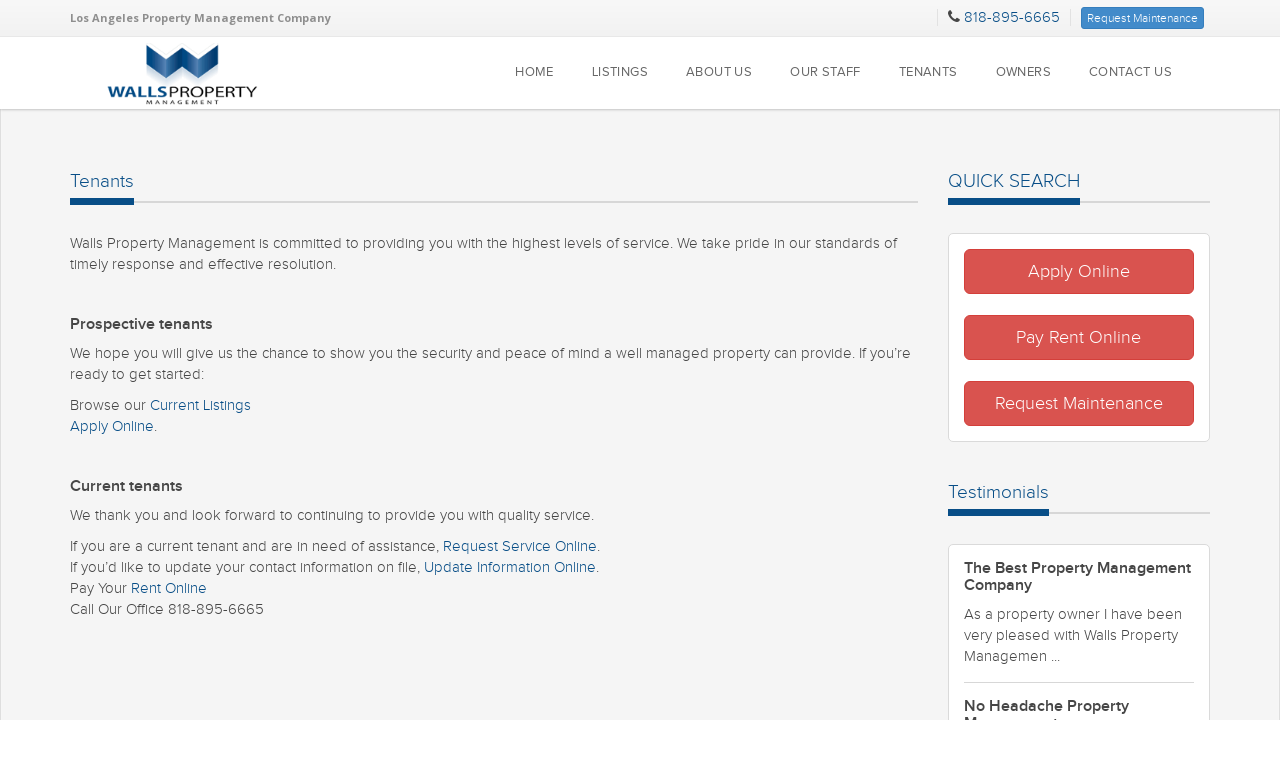

--- FILE ---
content_type: text/html; charset=utf-8
request_url: https://wallsproperty.com/tenants
body_size: 3617
content:
<!DOCTYPE html>
<html lang="en">

<head>
  <meta http-equiv="Content-Type" content="text/html; charset=utf-8" />
  <meta name="description" content="The most trusted property managment company in southern California!">
  <meta name="keywords" content="Property Managment, Los Angeles, Southern California, Vaction Rentals, San Diego">
  <meta name="viewport" content="width=device-width, initial-scale=1.0">
  <title>
    tenants | walls property tentants tools
  </title>
  <link rel="icon" type="image/png" href="/images/favicon-32x32.png" sizes="32x32" />
  <link rel="icon" type="image/png" href="/images/favicon-16x16.png" sizes="16x16" />

  <!-- CSS file links -->
  <link href="/css/bootstrap.min.css" rel="stylesheet" media="screen">
  <link href="/css/font-awesome.min.css" rel="stylesheet" media="screen">
  <link href="/css/jquery.bxslider.css" rel="stylesheet" media="screen">
  <link href="/css/style.css" rel="stylesheet" type="text/css" media="all" />
  <link href="/css/yamm.css" rel="stylesheet" type="text/css" media="all" />
  <link href='https://fonts.googleapis.com/css?family=Open+Sans:700' rel='stylesheet' type='text/css'>
  <link rel="stylesheet" type="text/css" href="/vendors/slick/slick.css" />
  <link rel="stylesheet" type="text/css" href="/vendors/slick/slick-theme.css" />

  <script>
    (function (i, s, o, g, r, a, m) {
      i['GoogleAnalyticsObject'] = r; i[r] = i[r] || function () {
        (i[r].q = i[r].q || []).push(arguments)
      }, i[r].l = 1 * new Date(); a = s.createElement(o),
        m = s.getElementsByTagName(o)[0]; a.async = 1; a.src = g; m.parentNode.insertBefore(a, m)
    })(window, document, 'script', 'https://www.google-analytics.com/analytics.js', 'ga');

    ga('create', 'UA-53529925-3', 'auto');
    ga('send', 'pageview');

  </script>
</head>

<body>
<!-- Start Header -->
<header class="navbar yamm navbar-default navbar-fixed-top">
    <div class="topBar">
        <div class="container">
            <p class="topBarText">
               <span style="margin-right: 150px">Los Angeles Property Management Company</span>
            </p>
            <ul class="socialIcons">
                <li>
                    <span>
                        <i class="fa fa-phone"></i>
                        <a href="tel:818-895-6665">818-895-6665</a>
                    </span>
                </li>
                <li><a href="https://wallsproperty.managebuilding.com/Resident/PublicPages/Home.aspx"
                       class="btn btn-primary btn-xs" 
                       role="button"
                       target="_blank"
                       style="color:white;">
                       Request Maintenance
                </a></li>
            </ul>
        </div>
    </div>
    <div class="container">
        <div class="navbar-header">
            <button type="button" class="navbar-toggle" data-toggle="collapse" data-target=".navbar-collapse" aria-controls="navbarSupportedContent" aria-expanded="false" aria-label="Toggle navigation">
                <span class="icon-bar"></span>
                <span class="icon-bar"></span>
                <span class="icon-bar"></span>
            </button>
            <a class="navbar-brand" href="/"><img src="/images/walls-property-logo.gif" alt="Walls Property Managment" style="height: 65px;" /></a>
        </div>
        <div class="navbar-collapse collapse">
            <ul class="nav navbar-nav">
                <li id="home">
                    <a href="/">HOME</a>
                </li>
                <li id="listings">
                    <a href="/listings">LISTINGS</a>
                </li>
                <li id="about">
                    <a href="/about">ABOUT US</a>
                </li>
                <li id=staff>
                    <a href="/staff">OUR STAFF</a>
                </li>
                <li id="tenats">
                    <a href="/tenants">TENANTS</a>
                </li>
                <li id="owners">
                    <a href="/owners">OWNERS</a>
                </li>
                <li id="contact">
                    <a href="/contact">CONTACT US</a>
                </li>
            </ul>
        </div><!--/.navbar-collapse -->
    </div><!-- end header container -->
</header>
<section class="properties top-page">
    <div class="container">
        <div class="row">
            <div class="col-lg-9 col-md-9">
            <div class="row">
                <div class="col-lg-12 col-md-12">

                    <h3>Tenants</h3>
                    <div class="divider"></div>

                    <p>Walls Property Management  is committed to providing you with the highest levels of service. We take pride in our standards of timely response and effective resolution.</p>
                    <p>&nbsp;</p>
                    <h4>Prospective tenants</h3>
                    <p>We hope you will give us the chance to show you the security and peace of mind a well managed property can provide. If you&#8217;re ready to get started:</p>
                    <ul>
                    <li>Browse our <a title="Current Listings" href="http://wallsproperty.com/current-listings/">Current Listings</a></li>
                    <li><a title="Apply Online" href="https://wallsproperty.managebuilding.com/Resident/PublicPages/Application.aspx" target="_blank">Apply Online</a>.</li>
                    </ul>
                    <p>&nbsp;</p>
                    <h4>Current tenants</h3>
                    <p>We thank you and look forward to continuing to provide you with quality service.</p>
                    <ul>
                    <li>If you are a current tenant and are in need of assistance, <a title="Request Service Online" href="https://wallsproperty.managebuilding.com/Resident/PublicPages/Home.aspx" target="_blank">Request Service Online</a>.</li>
                    <li>If you&#8217;d like to update your contact information on file, <a title="Update Contact Information" href="https://wallsproperty.managebuilding.com/Resident/PublicPages/Home.aspx" target="_blank">Update Information Online</a>.</li>
                    <li>Pay Your <a title="Pay Rent Online" href="https://wallsproperty.managebuilding.com/Resident/PublicPages/Home.aspx" target="_blank">Rent Online</a></li>
                    <li>Call Our Office 818-895-6665</li>
                    </ul>
                </div><!-- col -->
            </div><!-- end row -->
            </div><!-- end col -->
        
            <!-- START SIDEBAR -->
            <div class="col-lg-3 col-md-3">
                <!-- start quick search widget -->
                <h3>QUICK SEARCH</h3>
                <div class="divider"></div>
                <div class="filterContent defaultTab sidebarWidget">
                    <div>   
                        <a href="https://wallsproperty.managebuilding.com/Resident/PublicPages/Application.aspx" class="btn btn-danger btn-lg" style="width:100%" target="_blank">Apply Online</a>
                    </div>
                    <br>
                    <div>   
                        <a href="https://wallsproperty.managebuilding.com/Resident/PublicPages/Home.aspx" class="btn btn-danger btn-lg" style="width:100%" target="_blank">Pay Rent Online</a>
                    </div>
                    <br>
                    <div>   
                        <a href="https://wallsproperty.managebuilding.com/Resident/PublicPages/Home.aspx" class="btn btn-danger btn-lg" style="width:100%" target="_blank">Request Maintenance</a>
                    </div>
                </div><!-- end quick search widget -->

               <!-- start recent posts widget -->
<h3>Testimonials</h3>
<div class="divider"></div>
<div class="recentPosts sidebarWidget">

    
        <h4>The Best Property Management Company</h4>
        <p> As a property owner I have been very pleased with Walls Property Managemen ...</p>
        <div class="divider thin"></div>
    
        <h4>No Headache Property Management</h4>
        <p> Walls Property Management has removed the headache of property management  ...</p>
        <div class="divider thin"></div>
    
        <h4>Apartment Complex</h4>
        <p>My wife and I use Walls Property Management to manage a small apartment com ...</p>
        <div class="divider thin"></div>
    
    <div style="clear:both;"></div>
</div>
<!-- end recent posts widget -->
            </div><!-- end col -->
        </div><!-- end row -->
    </div><!-- end container -->
</section>
<!-- end main content -->



<footer id="footer">
    <div class="container">
        <div class="row">
            <div class="col-lg-4 col-md-4 col-sm-6">
                <h4>Los Angeles Property Management</h4>
                <p>Our residential property management and leasing services provide a hassle-free solution for property owners in 
                   the Los Angeles metro areas.</p>
            </div>
            <div class="col-lg-4 col-md-4 col-sm-6">
                <h4>CONTACT</h4>
                <ul class="contactList">
                    <li><img class="icon" src="/images/icon-pin.png" alt="" /> 8300 Tampa Ave Suite K, Northridge, CA 91324</li>
                    <li><img class="icon" src="/images/icon-phone.png" alt="" /> 818-895-6665</li>
                    <li><img class="icon" src="/images/icon-mail.png" alt="" /> jim.walls@wallsproperty.com</li>
                </ul>
            </div>
            <div class="col-lg-4 col-md-4 col-sm-6">
                <h4>OWNERS NEWSLETTER</h4>
                <p>Sign up for a quartely property owners newsletter. Keeping you up to date on the ever changing industy.</p>
                <form class="form-inline" method="post" action="#">
    
                        <label class="sr-only" for="ownerEmail">Email address</label>
                        <input id="ownerEmail" type="text" name="ownerEmail" value="Your email" />
                    <button type="submit" name="submit" value="SEND" class="btn btn-danger btn" style="height:40px; width:30%;">Send</button>
                </form>
            </div>
        </div><!-- end row -->
    </div><!-- end footer container -->
</footer>

<div class="bottomBar">
    <div class="container">
        <ul>
        <li class="pull-left" >Walls Property Managment &#169; 2025</li>
            <li class="pull-right"><a href="http://wallsproperty.com/images/pdf/rental-application.pdf" 
                        title="Download Rental Application"
                        class="" 
                        style="color:inherit;" 
                        target="_blank">
                        Download Application
                    </a>
            </li>
        </ul>
    </div>
</div><!-- JavaScript file links -->
<script src="/js/jquery.js"></script>			<!-- Jquery -->
<script src="/js/bootstrap.min.js"></script>  <!-- bootstrap 3.0 -->
<script src="/js/respond.js"></script>
<script src="/js/tabs.js"></script>       <!-- tabs -->
<script src="/js/site.js"></script>       <!-- tabs -->

<!--
 *
 * INSERT EXTRA JAVSCRIPT HERE
 *
 -->

</body>
</html>


--- FILE ---
content_type: text/css; charset=UTF-8
request_url: https://wallsproperty.com/css/style.css
body_size: 43925
content:
/*====================================================================================*/
/* 00 Variables
/*====================================================================================*/
/*====================================================================================*/
/* TABLE OF CONTENTS
/*====================================================================================*/
/* 01 RESET 
/* 02 GLOBAL SETTINGS  
/* 03 HEADER   
/* 04 SUBHEADERS 
/* 05 FILTER
/* 06 BIG MESSAGE
/* 07 PROPERTIES
/* 08 SERVICES
/* 09 AGENTS
/* 10 BLOG
/* 11 PAGES
/* 12 CONTACT
/* 13 CALL TO ACTION
/* 14 SIDEBAR
/* 15 SHORTCODES
/* 16 FOOTER

/*====================================================================================*/
/* 01 RESET
/*====================================================================================*/
* {
  margin: 0px;
  padding: 0px; }

h1, h2, h3, h4 {
  margin-top: 0px; }

ul li {
  list-style: none; }

/*====================================================================================*/
/* 02 GLOBAL SETTINGS
/*====================================================================================*/
@font-face {
  font-family: 'Proxima Nova Light';
  src: url("type/proximanova-light-webfont.eot");
  src: url("type/proximanova-light-webfont.eot?#iefix") format("embedded-opentype"), url("type/proximanova-light-webfont.woff") format("woff"), url("type/proximanova-light-webfont.ttf") format("truetype"), url("type/proximanova-light-webfont.svg#proxima_novalight") format("svg");
  font-weight: normal;
  font-style: normal; }

@font-face {
  font-family: 'Proxima Nova Reg';
  src: url("type/proximanova-regular-webfont.eot");
  src: url("type/proximanova-regular-webfont.eot?#iefix") format("embedded-opentype"), url("type/proximanova-regular-webfont.woff") format("woff"), url("type/proximanova-regular-webfont.ttf") format("truetype"), url("type/proximanova-regular-webfont.svg#proxima_nova_rgregular") format("svg");
  font-weight: normal;
  font-style: normal; }

@font-face {
  font-family: 'Proxima Nova Semi-bold';
  src: url("type/proximanova-semibold-webfont.eot");
  src: url("type/proximanova-semibold-webfont.eot?#iefix") format("embedded-opentype"), url("type/proximanova-semibold-webfont.woff") format("woff"), url("type/proximanova-semibold-webfont.ttf") format("truetype"), url("type/proximanova-semibold-webfont.svg#proxima_novasemibold") format("svg");
  font-weight: normal;
  font-style: normal; }

html {
  width: 100%;
  height: 100%; }

body {
  font-family: Proxima Nova Light, Helvetica, Arial;
  font-size: 15px;
  color: #464646;
  width: 100%;
  height: 100%; }

h1 {
  font-family: Proxima Nova Light, Helvetica, Arial; }

h3 {
  font-family: Proxima Nova Light, Helvetica, Arial;
  color: #084e87;
  font-size: 19px;
  padding-bottom: 7px;
  border-bottom: 7px solid #084e87;
  display: inline-block; }

h4 {
  font-family: Proxima Nova Semi-bold, Helvetica, Arial;
  font-size: 16px; }

a {
  color: #084e87;
  -webkit-transition: color 0.2s linear;
  -moz-transition: color 0.2s linear;
  -ms-transition: color 0.2s linear;
  -o-transition: color 0.2s linear;
  transition: color 0.2s linear; }

a:hover {
  color: #ff4d4d;
  text-decoration: none; }

.divider {
  background-color: #d7d7d7;
  max-width: 100%;
  height: 2px;
  margin-top: -14px;
  margin-bottom: 30px; }

.divider.thin {
  height: 1px;
  margin-top: 15px;
  margin-bottom: 15px; }

.genericSection {
  padding: 70px 0px 70px 0px; }

.primary-color {
  color: #084e87; }

/* BUTTONS */
.btn-primary:hover, .btn-primary:focus, .btn-primary:active, .btn-primary.active, .open .dropdown-toggle.btn-primary {
  color: #fff;
  background-color: #ff0000;
  border-color: #ff0000; }

.buttonColor {
  font-family: Open Sans;
  font-size: 13px;
  letter-spacing: 0.2px;
  padding: 10px 35px 10px 35px !important;
  color: white;
  border-radius: 5px;
  border: 1px solid #ccc;
  box-shadow: inset 0 1px 1px white;
  text-shadow: 0px -1px 3px #0e4562;
  background-color: #ff0000;
  background: -webkit-linear-gradient(#ff0000, #ff3333);
  /* For Safari 5.1 to 6.0 */
  background: -o-linear-gradient(#ff0000, #ff3333);
  /* For Opera 11.1 to 12.0 */
  background: -moz-linear-gradient(#ff0000, #ff3333);
  /* For Firefox 3.6 to 15 */
  background: linear-gradient(#ff0000, #ff3333);
  /* Standard syntax */ }

.buttonColor:hover {
  color: white;
  text-decoration: none;
  background: -webkit-linear-gradient(#ff0000, #ff4d4d);
  /* For Safari 5.1 to 6.0 */
  background: -o-linear-gradient(#ff0000, #ff4d4d);
  /* For Opera 11.1 to 12.0 */
  background: -moz-linear-gradient(#ff0000, #ff4d4d);
  /* For Firefox 3.6 to 15 */
  background: linear-gradient(#ff0000, #ff4d4d);
  /* Standard syntax */ }

.buttonGrey {
  font-family: Open Sans;
  font-size: 11.4px;
  letter-spacing: 0.2px;
  padding: 6px 27px 6px 27px !important;
  color: #868686;
  border-radius: 5px;
  border: 1px solid #cfcfcf;
  background-color: #f6f6f6;
  background: -webkit-linear-gradient(#f8f8f8, #f2f2f2);
  /* For Safari 5.1 to 6.0 */
  background: -o-linear-gradient(#f8f8f8, #f2f2f2);
  /* For Opera 11.1 to 12.0 */
  background: -moz-linear-gradient(#f8f8f8, #f2f2f2);
  /* For Firefox 3.6 to 15 */
  background: linear-gradient(#ffffff, #f2f2f2);
  /* Standard syntax */
  -webkit-transition: color 0.2s linear;
  -moz-transition: color 0.2s linear;
  -ms-transition: color 0.2s linear;
  -o-transition: color 0.2s linear;
  transition: color 0.2s linear; }

.buttonGrey:hover {
  text-decoration: none;
  color: #393939;
  background: linear-gradient(#f2f2f2, #ffffff);
  /* Standard syntax */ }

.buttonGrey.large {
  font-size: 14px;
  padding: 10px 30px 10px 12px !important;
  color: #868686; }

.buttonGrey.large:hover {
  color: #393939;
  background: linear-gradient(#f2f2f2, #ffffff);
  /* Standard syntax */ }

/** FORM ELEMENTS **/
.formDropdown, input {
  width: 100%;
  padding: 8px;
  margin-bottom: 20px;
  border-radius: 3px;
  border: none;
  border: 1px solid #c9c9c9;
  box-shadow: 0 1px 1px white; }

input[type="file"] {
  background: white;
  border: none;
  padding: 5px 0px 5px 0px; }

select {
  -webkit-appearance: none;
  -moz-appearance: none;
  text-indent: 0.01px;
  text-overflow: "";
  background: url("../images/dropdown-button.png") no-repeat;
  background-position: right -1px;
  background-color: white;
  cursor: pointer; }

/* Firefox select button fix */
@-moz-document url-prefix() {
  select {
    background-position: 89% -1px;
    background-image: url("../images/dropdown-button2.png"); }
  .formDropdown {
    width: 111%; }
  .formBlock.select {
    overflow: hidden; } }

select::-ms-expand {
  display: none; }

label {
  font-family: Open Sans;
  color: #787878;
  font-size: 13px; }

textarea {
  height: 130px;
  width: 100% !important; }

.icon {
  float: left;
  margin-right: 10px;
  padding-top: 0px; }

/*====================================================================================*/
/* 03 HEADER 
/*====================================================================================*/
/* TOP BAR */
/***********************/
.topBar {
  padding: 7px 0px 7px 0px;
  min-height: 36px;
  border-bottom: 1px solid #e8e8e8;
  background-color: #f6f6f6;
  background: -webkit-linear-gradient(#f8f8f8, #f2f2f2);
  /* For Safari 5.1 to 6.0 */
  background: -o-linear-gradient(#f8f8f8, #f2f2f2);
  /* For Opera 11.1 to 12.0 */
  background: -moz-linear-gradient(#f8f8f8, #f2f2f2);
  /* For Firefox 3.6 to 15 */
  background: linear-gradient(#f8f8f8, #f2f2f2);
  /* Standard syntax */ }

.topBarText {
  font-family: Open Sans;
  color: #8e8e8e;
  font-size: 11px;
  float: left;
  margin-top: 3px;
  margin-right: 20px;
  margin-bottom: 0; }

.socialIcons {
  float: right;
  margin-bottom: 0; }

.socialIcons li {
  display: inline;
  padding-left: 10px;
  padding-right: 6px;
  border-left: 1px solid #e2e2e2; }

.topBarText a {
  color: #8e8e8e; }

.socialIcons li a {
  -webkit-transition: opacity 0.2s linear;
  -moz-transition: opacity 0.2s linear;
  -ms-transition: opacity 0.2s linear;
  -o-transition: opacity 0.2s linear;
  transition: opacity 0.2s linear; }

.socialIcons li a:hover {
  opacity: 0.6; }

.socialIcons .topBarText {
  display: none;
  float: none;
  margin-right: 0px; }

/* MAIN HEADER */
/***********************/
.dropdown:hover .dropdown-menu {
  display: block; }

.navbar.navbar-default.navbar-fixed-top {
  background-color: white;
  border: none;
  box-shadow: 0px 0px 3px #9c9c9c;
  z-index: 1000; }

.navbar-toggle {
  margin-top: 17px; }

.navbar-brand {
  margin-top: 6px;
  padding: 0; }

.navbar-brand span {
  font-family: Open Sans;
  color: #084e87; }

.navbar-brand img {
  margin-right: 15px;
  padding-bottom: 3px; }

.nav.navbar-nav {
  float: right; }

.nav.navbar-nav li a {
  font-family: Proxima Nova Reg;
  color: #686868;
  font-size: 12.5px;
  letter-spacing: 0.4px;
  padding-top: 26px;
  padding-bottom: 26px;
  margin-right: 8px;
  -webkit-transition: color 0.2s linear;
  -moz-transition: color 0.2s linear;
  -ms-transition: color 0.2s linear;
  -o-transition: color 0.2s linear;
  transition: color 0.2s linear; }

.nav.navbar-nav li a:hover {
  background-color: transparent;
  color: #084e87; }

.nav.navbar-nav li:hover .sub-menu {
  display: block; }

.nav.navbar-nav .current {
  box-shadow: inset 0 -4px 0px #084e87; }

.nav.navbar-nav .current-sub {
  background-color: #f4f4f4;
  color: #084e87; }

.nav.navbar-nav .dropdown .dropdown-menu {
  box-shadow: 0px 2px 3px #9c9c9c;
  background-color: white;
  border: none;
  border-radius: 0px;
  padding: 0px;
  margin-top: 0px; }

.nav.navbar-nav .dropdown .dropdown-menu li a {
  font-family: Proxima Nova Semi-bold;
  margin: 0px 0px 0px 0px;
  padding: 10px;
  color: #868686;
  font-size: 12px;
  border-bottom-style: solid;
  border-bottom-width: 1px;
  border-bottom-color: #efefef; }

.nav.navbar-nav .dropdown .dropdown-menu li a:hover {
  background-color: #f4f4f4;
  color: #868686; }

/** DROPDOWN SUB-MENU **/
.nav.navbar-nav .dropdown .dropdown-menu .dropdown-submenu {
  position: relative;
  overflow: visible; }

.nav.navbar-nav .dropdown .dropdown-menu .dropdown-submenu > .dropdown-menu {
  left: 161px;
  margin-top: -39px;
  margin-left: -1px;
  -webkit-border-radius: 0px;
  -moz-border-radius: 0px;
  border-radius: 0px;
  display: none;
  background-color: white; }

.nav.navbar-nav .dropdown .dropdown-menu .dropdown-submenu:hover > .dropdown-menu {
  display: block; }

/** MEGA MENU **/
.nav.navbar-nav .dropdown .dropdown-menu .yamm-content h4 a {
  font-family: Proxima Nova Light;
  font-size: 15px;
  color: #868686; }

.nav.navbar-nav .dropdown .dropdown-menu .yamm-content a {
  padding: 0px;
  border: none;
  color: #084e87; }

.nav.navbar-nav .dropdown .dropdown-menu .yamm-content a:hover {
  background: transparent;
  color: #084e87; }

.googleMap {
  border: none;
  width: 100%; }

/* LOGIN/REGISTER */
/**************************/
.userButtons {
  margin-right: -15px;
  padding-left: 25px;
  float: right;
  border-left: 1px solid #dcdcdc;
  margin-bottom: 0px !important; }

.userButtons li {
  display: inline-block; }

.userButtons .userBtn {
  padding: 25px 0px 25px 0px; }

/** HEADER 2 **/
.header2 .topBar {
  background: #2f2f2f;
  border-bottom: 1px solid #e8e8e8;
  background: -webkit-linear-gradient(#3f3f3f, #2a2a2a);
  /* For Safari 5.1 to 6.0 */
  background: -o-linear-gradient(#3f3f3f, #2a2a2a);
  /* For Opera 11.1 to 12.0 */
  background: -moz-linear-gradient(#3f3f3f, #2a2a2a);
  /* For Firefox 3.6 to 15 */
  background: linear-gradient(#3f3f3f, #2a2a2a);
  /* Standard syntax */ }

.header2 .socialIcons li {
  border: none; }

/** HEADER 3 **/
.header3 .socialIcons li a {
  font-family: Proxima Nova Semi-bold;
  color: #606060;
  font-size: 12px; }

.header3 .socialIcons li:first-child {
  border: none; }

.header3 .verticalDivider {
  background-color: #e9e9e9; }

/*====================================================================================*/
/* 04 SUB-HEADERS 
/*====================================================================================*/
/** SUBHEADER HOME **/
.subHeader.home {
  margin-top: 108px; }

.subHeader.home.bxslider .container {
  padding: 90px 0px 150px 0px; }

#slide1 {
  background-image: url("../images/1600x670.gif");
  background-repeat: no-repeat;
  background-size: cover; }

#slide2 {
  background-image: url("../images/1600x670.gif");
  background-repeat: no-repeat;
  background-size: cover; }

#slide3 {
  background-image: url("../images/1600x670.gif");
  background-repeat: no-repeat;
  background-size: cover; }

.subHeader.home.headerMinimal {
  margin-top: 71px; }

.subHeader.home h1 {
  display: inline;
  font-family: Proxima Nova Light;
  font-size: 59px;
  background: rgba(225, 225, 225, 0.8);
  padding: 5px 10px 0px 10px;
  line-height: 80px; }

.subHeader.home h1 span {
  font-family: Proxima Nova Semi-bold; }

.sliderTextBox {
  background: rgba(225, 225, 225, 0.8);
  padding: 10px 15px 15px 15px;
  font-size: 19px; }

.sliderTextBox p {
  margin-bottom: 20px; }

.sliderTextBox .buttonGrey.large {
  border-color: #bdbdbd;
  display: inline-block; }

.sliderTextBox .buttonColor {
  padding: 10px 30px 10px 12px !important;
  display: inline-block; }

.icon-button-arrow {
  margin-top: -9px;
  width: 29px;
  height: 19px;
  background-image: url("../images/icon-button-arrow.png");
  background-position: 0px 10px;
  background-repeat: no-repeat;
  border-right: 1px solid #c6c6c6;
  padding: 20px 10px 20px 0px;
  position: absolute; }

.icon-button-user {
  margin-top: -10px;
  width: 29px;
  height: 19px;
  background-image: url("../images/icon-button-user.png");
  background-position: 0px 10px;
  background-repeat: no-repeat;
  border-right: 1px solid #629125;
  padding: 20px 10px 19px 0px;
  position: absolute; }

.buttonText {
  margin-left: 50px; }

.subHeader.home .sliderPrice {
  font-size: 50px;
  float: right;
  line-height: 55px;
  margin-top: 190px; }

.or {
  font-family: Proxima Nova Semi-bold;
  font-size: 13px;
  padding: 10px 30px 10px 30px;
  margin: 0px 10px 0px 10px;
  background-image: url("../images/arrow.png");
  background-repeat: no-repeat;
  background-size: 75px; }

.sliderControls {
  margin-top: 300px;
  position: absolute;
  width: 100%; }

.sliderControls span {
  margin-top: 0px;
  opacity: 0.5;
  position: relative;
  z-index: 1000;
  -webkit-transition: opacity 0.3s linear;
  -moz-transition: opacity 0.3s linear;
  -ms-transition: opacity 0.3s linear;
  -o-transition: opacity 0.3s linear;
  transition: opacity 0.3s linear; }

.sliderControls span:hover {
  opacity: 1.0; }

.sliderControls .slider-prev {
  float: left;
  margin-left: 15px; }

.sliderControls .slider-next {
  float: right;
  margin-right: 15px; }

/** SUBHEADER MAP **/
.subHeader.map {
  margin-top: 108px;
  width: 100%; }

#map-canvas {
  width: 100%;
  height: 675px;
  position: absolute; }

.mapFilter {
  padding: 70px 15px 70px 15px; }

.info-box {
  width: 210px;
  height: 270px; }

/** SUBHEADER PAGE **/
.subHeader.page {
  margin-top: 108px;
  padding: 65px 0px 65px 0px;
  background-color: #0c78cf;
  background-repeat: no-repeat;
  background-size: cover; }

.subHeader.page h1 {
  float: left;
  font-family: Proxima Nova Light;
  background: rgba(225, 225, 225, 0.7);
  padding: 0px 10px 0px 10px;
  line-height: 67px;
  display: inline; }

.searchForm input {
  margin-top: 18px;
  padding-right: 30px;
  width: 200px;
  float: right;
  border: none;
  box-shadow: none;
  background: rgba(225, 225, 225, 0.8);
  background-image: url("../images/icon-search.png");
  background-repeat: no-repeat;
  background-position: right 10px center; }

.top-page {
  margin-top: 100px; }

/*====================================================================================*/
/* 05 FILTER
/*====================================================================================*/
.filter {
  margin-top: -68px;
  position: relative;
  z-index: 1; }

.filterHeader {
  background-color: #ff0000;
  height: 68px; }

.filterNav {
  float: left;
  padding: 23px;
  padding-left: 0px; }

.filterNav li {
  display: inline; }

.filterNav li a {
  font-family: Proxima Nova Semi-bold;
  color: white;
  padding: 24px 30px 23px 30px;
  text-decoration: none;
  outline: none; }

.filterNav .current {
  position: relative;
  background-color: #d60000; }

.filterNav .current:after {
  content: "";
  position: absolute;
  bottom: -15px;
  /* value = - border-top-width - border-bottom-width */
  left: 50%;
  /* controls horizontal position */
  margin-left: -15px;
  border-width: 15px 15px 0;
  /* vary these values to change the angle of the vertex */
  border-style: solid;
  border-color: #ff0000 transparent;
  /* reduce the damage in FF3.0 */
  display: block;
  width: 0;
  z-index: 1; }

.filterHeadButton {
  float: right;
  background-color: #ff0000;
  padding: 23px; }

.filterContent {
  display: none;
  padding: 23px;
  border-radius: 5px;
  border-top-left-radius: 0px;
  border-top-right-radius: 0px;
  border: 1px solid #c9c9c9;
  border-top: none;
  box-shadow: inset 0 -1px 1px white;
  background-color: #f2f2f2;
  background: -webkit-linear-gradient(#f8f8f8, #f2f2f2);
  /* For Safari 5.1 to 6.0 */
  background: -o-linear-gradient(#f8f8f8, #f2f2f2);
  /* For Opera 11.1 to 12.0 */
  background: -moz-linear-gradient(#f8f8f8, #f2f2f2);
  /* For Firefox 3.6 to 15 */
  background: linear-gradient(#f8f8f8, #ebebeb);
  /* Standard syntax */ }

.filterContent.defaultTab {
  display: block; }

.formBlock {
  float: left;
  margin-right: 40px;
  width: 100%; }

.priceSlider {
  margin-top: -12px;
  margin-bottom: 7px;
  height: 9px !important; }

.priceInput {
  float: left;
  height: 20px;
  background: #e7e7e7;
  border-radius: 5px;
  padding: 0px 3px 0px 3px;
  font-size: 13px; }

.priceInput input {
  border: none;
  box-shadow: none;
  width: 60px;
  padding: 0; }

.noUi-connect {
  background-color: #ff0000 !important; }

.noUi-handle {
  border-radius: 80px !important;
  cursor: pointer !important;
  width: 20px !important;
  height: 20px !important; }

.noUi-handle:after, .noUi-handle:before {
  display: none !important; }

.priceSliderLabel {
  font-size: 12px;
  color: #b9b9b9;
  margin-bottom: 19px; }

/*====================================================================================*/
/* 06 BIG MESSAGE 
/*====================================================================================*/
.bigMessage {
  padding: 70px 0px 70px 0px; }

.bigMessage h1 {
  text-align: center;
  font-family: Proxima Nova Light;
  font-size: 40px;
  margin: 0px; }

.bigMessage h1 span {
  font-family: Proxima Nova Semi-bold; }

.bigMessage p {
  font-size: 19px;
  text-align: center; }

/*====================================================================================*/
/* 07 PROPERTIES
/*====================================================================================*/
/** PROPERTIES GLOBAL & HEADER **/
.properties {
  padding: 70px 0px 70px 0px;
  background-color: #f5f5f5;
  border: 1px solid #dedede;
  box-shadow: inset 0 1px 1px white; }

.propertyCat_list {
  background-color: #e1e1e3;
  width: 323px;
  margin-bottom: 12px; }

.propertyCat_list li {
  display: inline-block; }

.propertyCat_list li a {
  font-family: Proxima Nova Semi-bold;
  color: #a2a2a2;
  padding: 13px 25px 13px 25px;
  display: inline-block; }

.propertyCat_list li a:hover {
  color: #084e87; }

.propertyCat_list li .current {
  position: relative;
  color: white;
  background-color: #084e87; }

.propertyCat_list li .current:after {
  content: "";
  position: absolute;
  bottom: -10px;
  /* value = - border-top-width - border-bottom-width */
  left: 38%;
  /* controls horizontal position */
  border-width: 10px 10px 0;
  /* vary these values to change the angle of the vertex */
  border-style: solid;
  border-color: #084e87 transparent;
  /* reduce the damage in FF3.0 */
  display: block;
  width: 0;
  z-index: 1; }

.propertyCat_list li .current:hover {
  color: white; }

.propertySort_list {
  margin-top: -55px;
  margin-bottom: 53px; }

.propertySort_list li {
  float: right;
  display: inline;
  padding: 10px; }

/** PROPERTIES GRID **/
.propertyItem {
  background-color: white;
  box-shadow: 0px 1px 3px #d4d4d4;
  margin-bottom: 30px; }

.propertyContent {
  padding: 9px; }

.propertyContent a {
  color: #2a2a2a; }

.propertyContent a:hover {
  color: #084e87; }

.propertyImg {
  max-width: 100%;
  margin-bottom: 15px; }

.propertyImgLink {
  -webkit-transition: opacity 0.3s linear;
  -moz-transition: copacity 0.3s linear;
  -ms-transition: opacity 0.3s linear;
  -o-transition: opacity 0.3s linear;
  transition: opacity 0.3s linear; }

.propertyImgLink:hover {
  opacity: 0.8; }

.propertyType {
  position: absolute;
  font-family: Proxima Nova Semi-bold;
  font-size: 12px;
  background-color: #084e87;
  color: white !important;
  padding: 7px;
  z-index: 1; }

.openHouse {
  position: absolute;
  font-family: Proxima Nova Semi-bold;
  color: white;
  font-size: 13px;
  right: 7px;
  background-image: url("../images/open-house-bg.png");
  background-repeat: no-repeat;
  padding: 19px 13px 15px 15px;
  z-index: 1; }

.forSale {
  float: left;
  font-family: Proxima Nova Semi-bold;
  font-size: 15px;
  background-color: #d5d5d5;
  color: white;
  padding: 4px 9px 4px 9px;
  border-radius: 4px;
  display: inline-block; }

.price {
  font-family: Proxima Nova Semi-bold;
  float: right;
  color: #084e87;
  font-size: 23px; }

.propertyDetails {
  background-color: #f8f8f8;
  margin-top: 0px;
  border: 1px solid #cacaca;
  width: 100%;
  text-align: center; }

.propertyDetails td {
  font-family: Proxima Nova Semi-bold;
  font-size: 12px;
  width: 33.6%;
  height: 45px;
  border-color: #cacaca;
  color: #ababab; }

.pageList {
  text-align: center;
  margin-top: 20px; }

.pageList li {
  display: inline; }

.pageList li .current {
  background-color: #084e87;
  color: white;
  font-family: Proxima Nova Semi-bold; }

.pageList li a {
  color: #a1a1a1;
  padding: 4px 10px 4px 10px;
  border-radius: 3px;
  background-color: #dcdcdc; }

.pageList li a:hover {
  background-color: #084e87;
  color: white;
  -webkit-transition: background 0.2s linear;
  -moz-transition: background 0.2s linear;
  -ms-transition: background 0.2s linear;
  -o-transition: background 0.2s linear;
  transition: background 0.2s linear; }

.masonryRow .col-lg-3 {
  width: 292px; }

.masonryRow .col-lg-3.wide {
  width: 583px; }

/** PROPERTIES ROW **/
.rowText {
  padding-top: 17px;
  padding-right: 33px; }

.rowText h4 {
  float: left;
  font-size: 19px;
  margin-bottom: 0px; }

.rowText .price {
  float: right; }

.rowText .forSale {
  float: right;
  margin-right: 20px; }

.propertyImgRow {
  max-width: 100%; }

/** PROPERTY SINGLE **/
.gallery .sliderControls span {
  margin-top: -420px;
  opacity: 0.6;
  -webkit-transition: opacity 0.3s linear;
  -moz-transition: opacity 0.3s linear;
  -ms-transition: opacity 0.3s linear;
  -o-transition: opacity 0.3s linear;
  transition: opacity 0.3s linear; }

.gallery:hover .sliderControls span {
  opacity: 1.0; }

.gallery .sliderControls .slider-prev {
  float: left;
  margin-left: 35px; }

.gallery .sliderControls .slider-next {
  float: right;
  margin-right: 60px; }

.gallery #bx-pager {
  text-align: center;
  background-color: white;
  padding: 10px;
  margin-bottom: 40px; }

.gallery #bx-pager a img {
  opacity: 0.6; }

.gallery #bx-pager a.active img {
  opacity: 1.0; }

.overview {
  background-color: #f8f8f8;
  padding: 10px;
  border: 1px solid #d6d6d6;
  border-radius: 5px;
  margin-bottom: 30px; }

.overviewList li {
  padding-top: 7px;
  padding-bottom: 7px;
  border-bottom: 1px solid #dcdcdc; }

.overviewList li:last-child {
  border: none;
  padding-bottom: 0px; }

.overviewList span {
  font-size: 13px;
  font-family: Proxima Nova Semi-bold;
  float: right;
  color: #084e87; }

.amentitiesTable {
  width: 100%; }

.amentitiesTable td {
  width: 27%;
  height: 43px; }

.mapSmall {
  max-width: 100% !important;
  height: 300px !important;
  position: relative !important;
  margin-bottom: 30px; }

/** SUBMISSIONS **/
.sidebarWidget.submission {
  height: 600px; }

.myProperties {
  width: 100%; }

.myProperties td.myPropertyImg {
  width: 15%; }

.myPropertyAddress {
  width: 20%; }

.myPropertyType {
  width: 15%; }

.myPropertyStatus {
  width: 11%; }

.myPropertyDate {
  width: 15%; }

.myPropertyActions {
  width: 24%; }

.myPropertyActions .icon {
  margin-right: 5px; }

.myProperties .smallThumb {
  width: 50%; }

.myProperties tr {
  border-bottom: 1px solid #d8d8d8; }

.myProperties td {
  padding: 10px 0px 10px 0px; }

.myProperties span {
  font-family: Open Sans;
  font-size: 12px;
  margin-right: 27px;
  float: left; }

.myPropertiesHeader {
  font-family: Open Sans;
  font-size: 13px; }

.amenityCheck {
  margin-bottom: 4px; }

.amenityCheckList input {
  float: left;
  width: 20px;
  margin-right: 5px; }

.amenityCheckList div label {
  float: left;
  font-family: Proxima Nova Light;
  font-weight: normal;
  font-size: 15px;
  color: #464646; }

/*====================================================================================*/
/* 08 SERVICES
/*====================================================================================*/
.services {
  padding: 70px 0px 70px 0px;
  text-align: center; }

.services .col-lg-4.col-md-4.col-sm-4 {
  margin-bottom: 30px; }

.services h1 {
  text-align: center;
  font-family: Proxima Nova Light;
  font-size: 40px;
  margin: 0px; }

.services h1 span {
  font-family: Proxima Nova Semi-bold; }

.serviceArrow {
  position: absolute;
  margin-left: 35%;
  margin-top: -263px;
  opacity: 0.6; }

/*====================================================================================*/
/* 09 AGENTS
/*====================================================================================*/
/** TOP AGENTS **/
.topAgents {
  padding: 70px 0px 70px 0px;
  color: white;
  text-align: center;
  background-image: url("../images/topAgents-bg.jpg");
  background-repeat: no-repeat;
  background-attachment: fixed;
  background-size: cover; }

.topAgents .col-lg-3.col-md-3.col-sm-3 {
  margin-bottom: 60px; }

.agentImg {
  max-width: 100%; }

.topAgents .socialIcons, .socialIcons.agent {
  float: none; }

.topAgents .socialIcons li, .socialIcons.agent li {
  border: none;
  padding-left: 3px; }

.topAgents .socialIcons li a {
  background-color: white;
  padding: 2% 3% 2% 3%;
  border-radius: 4px; }

.topAgents .socialIcons li a:hover {
  background-color: #393939; }

/** AGENT LISTING GRID **/
.agentDetails {
  background-color: #f8f8f8;
  margin-top: 0px;
  border: 1px solid #cacaca;
  width: 100%; }

.agentDetails td {
  font-family: Proxima Nova Semi-bold;
  font-size: 12px;
  width: 50%;
  height: 50px;
  border: none;
  color: #ababab;
  text-align: right;
  padding: 9px; }

.agentDetails .buttonGrey {
  float: left;
  padding: 6px 14px 6px 14px !important; }

/** AGENT LISTING ROW **/
.rowText.agentRow .buttonGrey {
  float: right; }

.rowText.agentRow .socialIcons {
  float: left; }

.rowText.agentRow .socialIcons li {
  border: none; }

/*====================================================================================*/
/* 10 BLOG
/*====================================================================================*/
/** RECENT BLOG POSTS WIDGET **/
.recentBlogPost {
  display: inline-block; }

.recentBlogPost h4 a {
  color: #2a2a2a; }

.recentBlogPost h4 a:hover {
  color: #084e87; }

.blogThumb {
  float: left;
  margin-right: 20px; }

.recentBlogContent {
  float: left;
  width: 76%; }

.recentBlogContent p {
  margin-bottom: 15px; }

.date {
  float: right; }

/** BLOG CLASSIC **/
.blogPost {
  background-color: white;
  box-shadow: 0px 1px 3px #d4d4d4;
  margin-bottom: 30px; }

.blogPost .rowText {
  padding: 30px; }

.blogDetails {
  margin-top: -10px;
  margin-bottom: 25px;
  border: 1px solid #cacaca;
  width: 100%;
  text-align: center; }

.blogDetails td {
  font-family: Proxima Nova Semi-bold;
  font-size: 12px;
  width: 25%;
  height: 45px;
  border-color: #cacaca; }

.blogDetails td a {
  color: #ababab; }

.blogPost h4 {
  font-family: Proxima Nova Light;
  font-size: 19px; }

.blogPost h5 {
  font-family: Proxima Nova Semi-bold;
  font-size: 16px;
  margin-top: 25px; }

.blogPost span {
  font-family: Proxima Nova Semi-bold;
  font-size: 12px;
  color: #939393;
  line-height: 33px;
  display: inline-block;
  margin-bottom: 20px; }

.blogPost span a {
  color: #084e87; }

/** BLOG SINGLE **/
.quote {
  font-family: Proxima Nova Semi-bold;
  color: #9a9a9a;
  font-size: 16px;
  background-color: #f5f5f5;
  padding: 27px;
  width: 82%;
  margin: 30px 0px 35px 9%;
  border-left: 4px solid #514f8b; }

.arrow-left {
  width: 0;
  height: 0;
  border-top: 8px solid transparent;
  border-bottom: 8px solid transparent;
  border-right: 8px solid #514f8b;
  float: left;
  margin-top: 50px;
  margin-left: -8px; }

.commentList {
  margin-bottom: 20px; }

.commentImg {
  max-width: 100%; }

.commentText {
  padding: 14px;
  padding-bottom: 30px;
  background-color: white;
  border: 1px solid #c9c9c9;
  border-left: 4px solid #514f8b;
  border-radius: 5px;
  border-top-left-radius: 0px;
  border-bottom-left-radius: 0px;
  margin-bottom: 20px; }

.commentText h1 {
  font-family: Proxima Nova Semi-bold;
  font-size: 14px;
  color: #514f8b; }

.commentText p {
  font-size: 14px; }

.commentText .commentFooter {
  float: left;
  font-family: Proxima Nova Semi-bold;
  font-size: 11px;
  color: #ababab; }

.commentText .commentFooter.replyIcon:hover {
  opacity: 0.7; }

.commentText .commentFooter.replyIcon {
  float: right; }

.comment.reply {
  margin-left: 145px; }

/*====================================================================================*/
/* 11 PAGES
/*====================================================================================*/
/** ABOUT **/
.topAgents.about {
  background: none;
  padding-top: 0px;
  color: #464646; }

.topAgents.about h4 {
  color: #084e87; }

.callToAction.about {
  padding-top: 70px; }

/** FAQ **/
.accordianTab {
  margin-bottom: 20px;
  background: white;
  padding: 10px;
  border-radius: 5px;
  border: 1px solid #dadada; }

.accordianLink {
  background-image: url("../images/icon-plus.png");
  background-position: 4px 9px;
  background-repeat: no-repeat;
  padding-left: 35px; }

.accordianLink p {
  padding-top: 9px; }

.accordianTab .accordianLink {
  cursor: pointer; }

.accordianTab .accordianLink:hover {
  color: #084e87; }

.accordianContent {
  display: none;
  padding: 15px 20px 0px 20px; }

/** 404 **/
.error-404 {
  background: url("../images/icon-search-big.png");
  background-repeat: no-repeat;
  background-position: 56% 0;
  text-align: center;
  padding-bottom: 20px;
  padding-top: 50px;
  margin-top: 20px; }

.error-404 h1 {
  font-family: Proxima Nova Semi-bold;
  font-size: 85px;
  color: #084e87; }

.error-404 p {
  font-size: 21px; }

/*====================================================================================*/
/* 12 CONTACT
/*====================================================================================*/
.contactDetails {
  margin-bottom: 40px; }

.contactDetails li {
  display: inline;
  margin-right: 40px; }

.contactDetails li img {
  margin-right: 13px; }

.mapContact {
  max-width: 100% !important;
  height: 330px !important;
  position: relative !important; }

.contactImg {
  max-width: 50%;
  float: left;
  margin-right: 20px; }

/*====================================================================================*/
/* 13 CALL TO ACTION
/*====================================================================================*/
.callToAction {
  padding: 0px 0px 70px 0px; }

.ctaBox {
  background-color: #ebebeb;
  padding: 30px 25px 30px 15px;
  border-radius: 5px; }

.callToAction h1 {
  font-family: Proxima Nova Light;
  font-size: 32px; }

.callToAction h1 span {
  font-family: Proxima Nova Semi-bold; }

.callToAction p {
  font-size: 17px; }

/*====================================================================================*/
/* 14 SIDEBAR
/*====================================================================================*/
.sidebarWidget {
  margin-bottom: 40px;
  background: white;
  padding: 15px;
  border-radius: 5px;
  border: 1px solid #dadada; }

.sidebarWidget h4 a, .sidebarWidget.recentPosts h4 a {
  font-family: Proxima Nova Light;
  font-size: 15px;
  color: #868686; }

.sidebarWidget h4 a:hover {
  color: #084e87; }

.sidebarWidget.recentPosts a {
  font-family: Proxima Nova Semi-bold;
  font-size: 12px;
  color: #084e87;
  float: left; }

.sidebarWidget.recentPosts .date {
  font-size: 12px;
  font-family: Proxima Nova Semi-bold;
  color: #acacac; }

.propertyTypesWidget ul li h4 {
  margin: 0; }

.propertyTypesWidget ul li {
  padding: 5px 0px 5px 0px;
  border-bottom: 1px solid #dadada; }

/*====================================================================================*/
/* 15 SHORTCODES
/*====================================================================================*/
/** TABS **/
.tabSmall li {
  display: inline; }

.tabSmall li a.current {
  font-family: Open Sans;
  color: white;
  border: 1px solid #ccc;
  box-shadow: inset 0 1px 1px white;
  text-shadow: 0px -1px 3px #0e4562;
  background-color: #ff0000;
  background: -webkit-linear-gradient(#ff0000, #ff3333);
  /* For Safari 5.1 to 6.0 */
  background: -o-linear-gradient(#ff0000, #ff3333);
  /* For Opera 11.1 to 12.0 */
  background: -moz-linear-gradient(#ff0000, #ff3333);
  /* For Firefox 3.6 to 15 */
  background: linear-gradient(#ff0000, #ff3333);
  /* Standard syntax */ }

.tabSmall .buttonGrey {
  border-bottom-right-radius: 0px;
  border-bottom-left-radius: 0px; }

.tabConent {
  display: none;
  margin-top: -6px;
  border-top-left-radius: 0px; }

.tabConent.defaultTab {
  display: block; }

/** ALERT BOXES **/
.alertBox {
  border-style: solid;
  border-radius: 3px;
  padding: 18px 18px 8px 18px;
  margin-bottom: 15px; }

.alertBox img {
  float: left;
  margin-right: 10px;
  margin-top: -3px; }

.success {
  background-color: #e2f1db;
  border-color: #8dca70;
  color: #73a45b; }

.success h4 {
  color: #73a45b; }

.error {
  background-color: #f1d9d9;
  border-color: #c44747;
  color: #c44747; }

span.error {
  display: inline-block;
  margin-bottom: 25px;
  padding: 0px 3px 0px 3px;
  border-radius: 3px; }

.error h4 {
  color: #c44747; }

.info {
  background-color: #d9e7f1;
  border-color: #70a3ca;
  color: #70a3ca; }

.info h4 {
  color: #70a3ca; }

.warning {
  background-color: #ebe8bc;
  border-color: #aca530;
  color: #aca530; }

.warning h4 {
  color: #aca530; }

/** PRICING TABLE **/
.pricingTable {
  margin-top: -15px;
  padding: 0px;
  text-align: center;
  border-radius: 5px;
  border-style: solid;
  border-width: 1px;
  border-color: #c9c9c9;
  -webkit-box-shadow: 0px 0px 4px #d6d6d6;
  -moz-box-shadow: 0px 0px 4px #d6d6d6;
  box-shadow: 0px 0px 4px #d6d6d6;
  margin-bottom: 30px; }

.pricingTable:hover {
  margin-top: -25px;
  animation-duration: 0.55s;
  animation-name: slideUpPrice;
  animation-direction: normal;
  animation-iteration-count: 1; }

/* animation */
@keyframes slideUpPrice {
  from {
    margin-top: -20px; }
  to {
    margin-top: -25px; } }

.pricingHeader {
  padding: 11px 0px 18px 0px; }

.pricingTable h1 {
  font-family: Open Sans;
  color: #084e87;
  font-size: 20px; }

.pricingTable h2 {
  font-family: Open Sans;
  color: white;
  font-size: 48px;
  line-height: 25px;
  -webkit-text-shadow: 0px 0px 3px #202020;
  -moz-text-shadow: 0px 0px 3px #202020;
  text-shadow: 0px 0px 3px #202020; }

.priceAmount {
  margin-top: -19px;
  background-color: #084e87;
  padding: 28px 0px 10px 0px; }

.priceAmount h2 span {
  font-size: 16px;
  font-style: italic; }

.pricingTable ul li {
  list-style: none;
  line-height: 50px;
  background-image: -webkit-linear-gradient(bottom, rgba(0, 0, 0, 0.05), rgba(2, 2, 2, 0));
  background-image: -moz-linear-gradient(bottom, rgba(0, 0, 0, 0.05), rgba(2, 2, 2, 0));
  background-image: -o-linear-gradient(bottom, rgba(0, 0, 0, 0.05), rgba(2, 2, 2, 0));
  background-image: -ms-linear-gradient(bottom, rgba(0, 0, 0, 0.05), rgba(2, 2, 2, 0));
  background-image: linear-gradient(to top, rgba(0, 0, 0, 0.04), rgba(2, 2, 2, 0));
  border-bottom-style: solid;
  border-bottom-width: 1px;
  border-bottom-color: #d3d3d3; }

.pricingTable ul li:last-child {
  border-bottom: none;
  line-height: 70px;
  background: none; }

/*====================================================================================*/
/* 16 FOOTER
/*====================================================================================*/
footer {
  padding: 70px 0px 50px 0px;
  background-color: #0c78cf;
  color: #fff; }

footer .col-lg-3.col-md-3 {
  margin-bottom: 30px; }

.footerLogo {
  font-family: Proxima Nova Light;
  color: white;
  font-size: 21px; }

.footerLogo span {
  font-family: Proxima Nova Semi-bold;
  color: #ff0000;
  font-size: 21px; }

.footerLogo img {
  margin-right: 15px; }

footer h4 {
  color: white;
  margin-bottom: 20px; }

footer span {
  font-family: Proxima Nova Semi-bold;
  font-size: 11px; }

.contactList li {
  margin-bottom: 17px; }

footer .icon {
  padding-top: 3px; }

footer input {
  border: 1px solid #4f4d6e;
  width: 61%;
  float: left;
  margin-right: 8px; }

footer .buttonColor {
  margin-top: -1px;
  width: 80px;
  border-color: #4f4d6e;
  padding: 10px 15px 10px 15px !important; }

.bottomBar {
  font-family: Open Sans;
  padding-top: 15px;
  padding-bottom: 7px;
  font-size: 11px;
  color: #bfbfbf;
  background-color: #084e87; }

.bottomBar p {
  float: left;
  margin-top: 6px; }

.bottomBar .socialIcons {
  margin-top: 5px; }

.bottomBar .socialIcons li {
  border-color: #5b597c; }

#footer2 {
  text-align: center; }

.socialIcons.footer2 {
  float: none; }

.socialIcons.footer2 li {
  display: inline;
  border: none; }

.socialIcons.footer2 li a {
  width: 50px;
  height: 50px;
  padding-top: 10px;
  display: inline-block;
  border: 3px solid #5b597c;
  border-radius: 75px; }

@media screen and (min-width: 760px) and (max-width: 1200px) {
  .navbar-collapse.collapse {
    display: none !important; }
  .navbar-toggle {
    display: inline-block;
    float: right; }
  .navbar-header {
    width: 100%; }
  .rowText {
    padding-right: 17px; }
  .masonryRow .col-lg-3 {
    width: 323px; }
  .masonryRow .col-lg-3.wide {
    width: 645px; } }

/******************** TABLET *********************/
@media only screen and (max-width: 990px) {
  .serviceArrow {
    display: none; }
  .rowText {
    padding-right: 17px; }
  .sidebarWidget.submission {
    height: auto; }
  .masonryRow .col-lg-3 {
    width: 374px; }
  .masonryRow .col-lg-3.wide {
    width: 374px; }
  #map-canvas {
    height: 830px; }
  .filterNav li a {
    font-size: 13px;
    padding: 24px 15px 23px 15px; } }

@media only screen and (max-width: 1200px) {
  .userButtons {
    display: none; }
  .socialIcons .topBarText {
    display: inline; }
  .subHeader.home .sliderPrice {
    margin-top: 7px;
    float: left; }
  .price {
    font-size: 19px; }
  .subHeader.home, .subHeader.map, .subHeader.page {
    margin-top: 103px; }
  .nav.navbar-nav {
    float: left; }
  .nav.navbar-nav.userButtons {
    margin-bottom: 20px; }
  .nav.navbar-nav li.menu-item-has-children a {
    pointer-events: none; }
  .nav.navbar-nav li.menu-item-has-children .dropdown-menu li a {
    pointer-events: auto; }
  .nav.navbar-nav li.menu-item-has-children .dropdown-menu li.menu-item-has-children a {
    pointer-events: none; }
  .nav.navbar-nav li.menu-item-has-children .dropdown-menu li.menu-item-has-children .dropdown-menu li a {
    pointer-events: auto; } }

@media only screen and (min-width: 768px) and (max-width: 990px) {
  .priceSliderLabel {
    margin-bottom: 0px; }
  .socialIcons .topBarText {
    display: inline-block; } }

/******************** MOBILE *********************/
@media only screen and (max-width: 767px) {
  .socialIcons .topBarText {
    display: inline; }
  .nav.navbar-nav {
    width: 100%;
    margin-left: 0px; }
  .nav.navbar-nav li {
    border-bottom: 1px solid #d4d4d4; }
  .nav.navbar-nav li a {
    padding-top: 15px;
    padding-bottom: 15px; }
  .nav.navbar-nav .current {
    box-shadow: inset 4px 0px 0px #ff0000; }
  .nav.navbar-nav li.menu-item-has-children a {
    pointer-events: none; }
  .nav.navbar-nav li.menu-item-has-children .dropdown-menu li a {
    pointer-events: auto; }
  .nav.navbar-nav li.menu-item-has-children .dropdown-menu li.menu-item-has-children a {
    pointer-events: none; }
  .nav.navbar-nav li.menu-item-has-children .dropdown-menu li.menu-item-has-children .dropdown-menu li a {
    pointer-events: auto; }
  .nav.navbar-nav .dropdown .dropdown-menu {
    position: relative;
    border-bottom: none;
    box-shadow: none;
    width: 100%;
    background: #f8f8f8; }
  .nav.navbar-nav .menu-item-has-children {
    background-image: url("../images/down-arrow.png");
    background-repeat: no-repeat;
    background-size: 23px;
    background-position: right center; }
  .nav.navbar-nav .dropdown .dropdown-menu li a {
    border-bottom: none; }
  .nav.navbar-nav .dropdown .dropdown-menu {
    margin-bottom: 20px; }
  .nav.navbar-nav .dropdown .dropdown-menu li .dropdown-menu {
    position: relative;
    background: #f8f8f8 !important;
    margin-bottom: 0px; }
  .nav.navbar-nav .dropdown .dropdown-menu li .dropdown-menu li:last-child {
    border-bottom: none; }
  .nav.navbar-nav .dropdown .dropdown-menu .menu-item-has-children > .dropdown-menu {
    left: 0px;
    padding-left: 20px;
    margin-top: 0px;
    margin-left: 0px; }
  #map-canvas {
    height: 610px; }
  .mapFilter {
    margin-top: 400px;
    padding-bottom: 0px; }
  .filterNav li a {
    font-size: 15px;
    padding: 24px 30px 23px 30px; }
  .filterNav .current:after {
    display: block; } }

@media only screen and (max-width: 730px) {
  .filterHeadButton {
    display: none; }
  .propertySort_list {
    display: none; }
  .propertyCat_list {
    width: 100%; }
  .nav.navbar-nav.userButtons {
    margin-left: 10px;
    margin-top: -10px; } }

@media only screen and (max-width: 589px) {
  .subHeader.page h1 {
    font-size: 29px;
    margin-right: 20px;
    margin-top: 10px;
    line-height: 50px; }
  .searchForm input {
    float: left; }
  .subHeader.page {
    padding: 30px 0px 30px 0px; }
  .topBarText {
    font-size: 10px; }
  .topBar .socialIcons li {
    border: none;
    padding: 0px;
    padding-left: 5px; }
  /** SUBHEADER HOME **/
  .subHeader.home h1 {
    font-size: 40px;
    line-height: 61px; }
  .icon-button-arrow, .icon-button-user {
    display: none; }
  .buttonText {
    margin-left: 15px; }
  .or {
    display: none; }
  .subHeader.home .sliderPrice {
    font-size: 37px; }
  .sliderTextBox .buttonGrey.large {
    margin-right: 10px;
    margin-bottom: 10px; }
  /** FILTER **/
  .filterNav li a {
    padding: 23px 20px 23px 20px; }
  .masonryRow .col-lg-3 {
    max-width: 100%; } }

@media only screen and (max-width: 500px) {
  .topBar .socialIcons {
    width: 100%;
    border-top: 1px solid #d4d4d4;
    margin-top: 10px;
    padding-top: 7px;
    padding-bottom: 2px; }
  .subHeader.home {
    margin-top: 141px; }
  .subHeader.map {
    margin-top: 141px; }
  .subHeader.page {
    margin-top: 141px; }
  .bottomBar p {
    text-align: center;
    width: 100%; }
  .bottomBar .socialIcons {
    border-top: none;
    text-align: center;
    padding-bottom: 7px;
    width: 100%; } }

@media only screen and (max-width: 450px) {
  /** FILTER **/
  .filterNav li a {
    padding: 23px 10px 23px 10px;
    font-size: 13px; } }

/*# sourceMappingURL=maps/style.css.map */


--- FILE ---
content_type: application/javascript; charset=UTF-8
request_url: https://wallsproperty.com/js/site.js
body_size: 587
content:
var Navigation = (function() {
	
	function init() {
		var navItem = window.location.pathname.split("/")[1] || "home";
		$('#' + navItem).addClass('current');
	}

	return {
		init: init
	}
})();

var Truncate = (function() {

	var truncateLength = 150;

	function truncateString(index, element) {
		var currentString = $(element).text().substring(0,truncateLength);
		$(element).text(currentString + "...");
	}

	function init(x) {
		$('.truncate').map(truncateString);
	}
	
	return {
		init: init
	}
})();

$( document ).ready(function() {
    Navigation.init();
    Truncate.init();
});

--- FILE ---
content_type: text/plain
request_url: https://www.google-analytics.com/j/collect?v=1&_v=j102&a=1078428376&t=pageview&_s=1&dl=https%3A%2F%2Fwallsproperty.com%2Ftenants&ul=en-us%40posix&dt=tenants%20%7C%20walls%20property%20tentants%20tools&sr=1280x720&vp=1280x720&_u=IEBAAEABAAAAACAAI~&jid=1024192531&gjid=22838264&cid=1357668276.1763034496&tid=UA-53529925-3&_gid=2092220620.1763034496&_r=1&_slc=1&z=1784466877
body_size: -451
content:
2,cG-EXFTCDBK5R